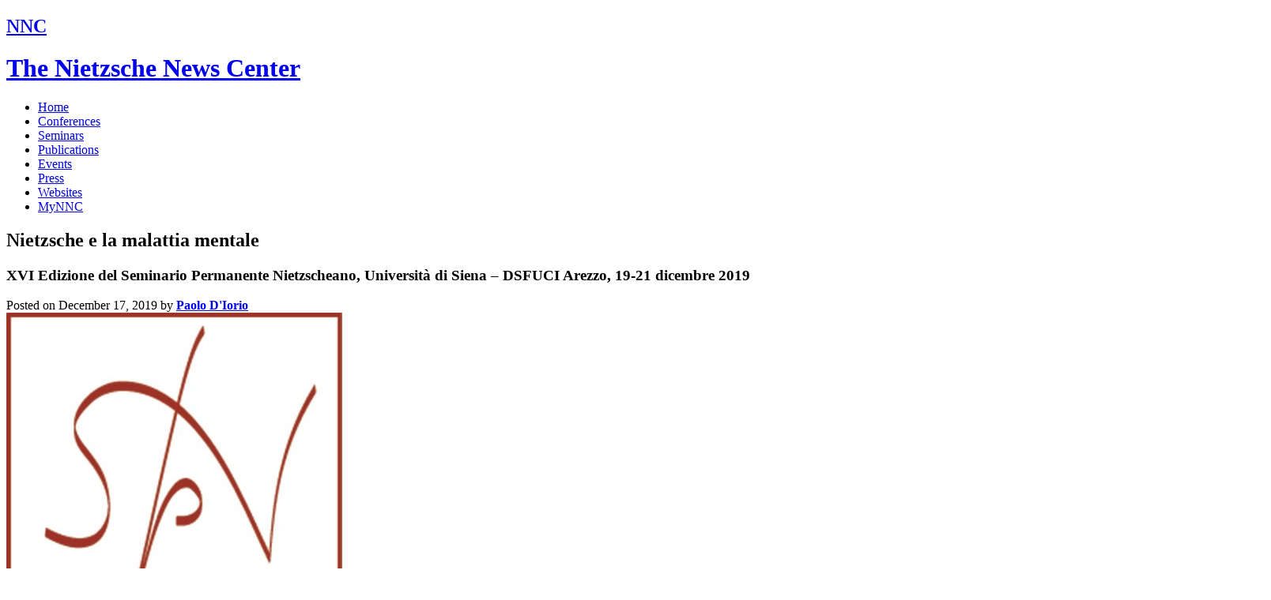

--- FILE ---
content_type: text/html; charset=UTF-8
request_url: http://www.nietzsche-news.org/6487/
body_size: 10272
content:

<!DOCTYPE html> <!--[if lt IE 7 ]><html class="ie ie6 no-js" lang="en-US" xmlns:fb="https://www.facebook.com/2008/fbml" xmlns:addthis="https://www.addthis.com/help/api-spec" > <![endif]--> <!--[if IE 7 ]><html class="ie ie7 no-js" lang="en-US" xmlns:fb="https://www.facebook.com/2008/fbml" xmlns:addthis="https://www.addthis.com/help/api-spec" > <![endif]--> <!--[if IE 8 ]><html class="ie ie8 no-js" lang="en-US" xmlns:fb="https://www.facebook.com/2008/fbml" xmlns:addthis="https://www.addthis.com/help/api-spec" > <![endif]--> <!--[if IE 9 ]><html class="ie ie9 no-js" lang="en-US" xmlns:fb="https://www.facebook.com/2008/fbml" xmlns:addthis="https://www.addthis.com/help/api-spec" > <![endif]--> <!--[if gt IE 9]><!--><html class="no-js" lang="en-US" xmlns:fb="https://www.facebook.com/2008/fbml" xmlns:addthis="https://www.addthis.com/help/api-spec" ><!--<![endif]--><html lang="en-US" xmlns:fb="https://www.facebook.com/2008/fbml" xmlns:addthis="https://www.addthis.com/help/api-spec" ><head><meta charset="UTF-8" /><meta name="viewport" content="width=device-width; initial-scale=1.0; maximum-scale=1.0; user-scalable=0;"><link media="all" href="http://www.nietzsche-news.org/wp-content/cache/autoptimize/css/autoptimize_fa1a7aba4f770af47f74fc1a9fdea33f.css" rel="stylesheet"><link media="screen,  projection" href="http://www.nietzsche-news.org/wp-content/cache/autoptimize/css/autoptimize_91bdb90731b9ec161b86d974fabdb9a5.css" rel="stylesheet"><title>Nietzsche e la malattia mentale | The Nietzsche News Center</title><link rel="profile" href="http://gmpg.org/xfn/11" /> <!--[if lt IE 9]><link rel="stylesheet" href="http://www.nietzsche-news.org/wp-content/themes/confidence/stylesheets/ie.css" type="text/css" /> <![endif]--><link rel="pingback" href="http://www.nietzsche-news.org/xmlrpc.php" /><meta name='robots' content='max-image-preview:large' /><style>img:is([sizes="auto" i], [sizes^="auto," i]) { contain-intrinsic-size: 3000px 1500px }</style><link rel="alternate" type="application/rss+xml" title="The Nietzsche News Center &raquo; Feed" href="http://www.nietzsche-news.org/feed/" /><link rel="alternate" type="application/rss+xml" title="The Nietzsche News Center &raquo; Comments Feed" href="http://www.nietzsche-news.org/comments/feed/" /><link rel="alternate" type="application/rss+xml" title="The Nietzsche News Center &raquo; Nietzsche e la malattia mentale Comments Feed" href="http://www.nietzsche-news.org/6487/feed/" /> <script type="text/javascript">window._wpemojiSettings = {"baseUrl":"https:\/\/s.w.org\/images\/core\/emoji\/16.0.1\/72x72\/","ext":".png","svgUrl":"https:\/\/s.w.org\/images\/core\/emoji\/16.0.1\/svg\/","svgExt":".svg","source":{"concatemoji":"http:\/\/www.nietzsche-news.org\/wp-includes\/js\/wp-emoji-release.min.js?ver=0382d25b365d27d30b2fc12ba16d475b"}};
/*! This file is auto-generated */
!function(s,n){var o,i,e;function c(e){try{var t={supportTests:e,timestamp:(new Date).valueOf()};sessionStorage.setItem(o,JSON.stringify(t))}catch(e){}}function p(e,t,n){e.clearRect(0,0,e.canvas.width,e.canvas.height),e.fillText(t,0,0);var t=new Uint32Array(e.getImageData(0,0,e.canvas.width,e.canvas.height).data),a=(e.clearRect(0,0,e.canvas.width,e.canvas.height),e.fillText(n,0,0),new Uint32Array(e.getImageData(0,0,e.canvas.width,e.canvas.height).data));return t.every(function(e,t){return e===a[t]})}function u(e,t){e.clearRect(0,0,e.canvas.width,e.canvas.height),e.fillText(t,0,0);for(var n=e.getImageData(16,16,1,1),a=0;a<n.data.length;a++)if(0!==n.data[a])return!1;return!0}function f(e,t,n,a){switch(t){case"flag":return n(e,"\ud83c\udff3\ufe0f\u200d\u26a7\ufe0f","\ud83c\udff3\ufe0f\u200b\u26a7\ufe0f")?!1:!n(e,"\ud83c\udde8\ud83c\uddf6","\ud83c\udde8\u200b\ud83c\uddf6")&&!n(e,"\ud83c\udff4\udb40\udc67\udb40\udc62\udb40\udc65\udb40\udc6e\udb40\udc67\udb40\udc7f","\ud83c\udff4\u200b\udb40\udc67\u200b\udb40\udc62\u200b\udb40\udc65\u200b\udb40\udc6e\u200b\udb40\udc67\u200b\udb40\udc7f");case"emoji":return!a(e,"\ud83e\udedf")}return!1}function g(e,t,n,a){var r="undefined"!=typeof WorkerGlobalScope&&self instanceof WorkerGlobalScope?new OffscreenCanvas(300,150):s.createElement("canvas"),o=r.getContext("2d",{willReadFrequently:!0}),i=(o.textBaseline="top",o.font="600 32px Arial",{});return e.forEach(function(e){i[e]=t(o,e,n,a)}),i}function t(e){var t=s.createElement("script");t.src=e,t.defer=!0,s.head.appendChild(t)}"undefined"!=typeof Promise&&(o="wpEmojiSettingsSupports",i=["flag","emoji"],n.supports={everything:!0,everythingExceptFlag:!0},e=new Promise(function(e){s.addEventListener("DOMContentLoaded",e,{once:!0})}),new Promise(function(t){var n=function(){try{var e=JSON.parse(sessionStorage.getItem(o));if("object"==typeof e&&"number"==typeof e.timestamp&&(new Date).valueOf()<e.timestamp+604800&&"object"==typeof e.supportTests)return e.supportTests}catch(e){}return null}();if(!n){if("undefined"!=typeof Worker&&"undefined"!=typeof OffscreenCanvas&&"undefined"!=typeof URL&&URL.createObjectURL&&"undefined"!=typeof Blob)try{var e="postMessage("+g.toString()+"("+[JSON.stringify(i),f.toString(),p.toString(),u.toString()].join(",")+"));",a=new Blob([e],{type:"text/javascript"}),r=new Worker(URL.createObjectURL(a),{name:"wpTestEmojiSupports"});return void(r.onmessage=function(e){c(n=e.data),r.terminate(),t(n)})}catch(e){}c(n=g(i,f,p,u))}t(n)}).then(function(e){for(var t in e)n.supports[t]=e[t],n.supports.everything=n.supports.everything&&n.supports[t],"flag"!==t&&(n.supports.everythingExceptFlag=n.supports.everythingExceptFlag&&n.supports[t]);n.supports.everythingExceptFlag=n.supports.everythingExceptFlag&&!n.supports.flag,n.DOMReady=!1,n.readyCallback=function(){n.DOMReady=!0}}).then(function(){return e}).then(function(){var e;n.supports.everything||(n.readyCallback(),(e=n.source||{}).concatemoji?t(e.concatemoji):e.wpemoji&&e.twemoji&&(t(e.twemoji),t(e.wpemoji)))}))}((window,document),window._wpemojiSettings);</script> <style id='wp-emoji-styles-inline-css' type='text/css'>img.wp-smiley, img.emoji {
		display: inline !important;
		border: none !important;
		box-shadow: none !important;
		height: 1em !important;
		width: 1em !important;
		margin: 0 0.07em !important;
		vertical-align: -0.1em !important;
		background: none !important;
		padding: 0 !important;
	}</style><style id='classic-theme-styles-inline-css' type='text/css'>/*! This file is auto-generated */
.wp-block-button__link{color:#fff;background-color:#32373c;border-radius:9999px;box-shadow:none;text-decoration:none;padding:calc(.667em + 2px) calc(1.333em + 2px);font-size:1.125em}.wp-block-file__button{background:#32373c;color:#fff;text-decoration:none}</style><style id='global-styles-inline-css' type='text/css'>:root{--wp--preset--aspect-ratio--square: 1;--wp--preset--aspect-ratio--4-3: 4/3;--wp--preset--aspect-ratio--3-4: 3/4;--wp--preset--aspect-ratio--3-2: 3/2;--wp--preset--aspect-ratio--2-3: 2/3;--wp--preset--aspect-ratio--16-9: 16/9;--wp--preset--aspect-ratio--9-16: 9/16;--wp--preset--color--black: #000000;--wp--preset--color--cyan-bluish-gray: #abb8c3;--wp--preset--color--white: #ffffff;--wp--preset--color--pale-pink: #f78da7;--wp--preset--color--vivid-red: #cf2e2e;--wp--preset--color--luminous-vivid-orange: #ff6900;--wp--preset--color--luminous-vivid-amber: #fcb900;--wp--preset--color--light-green-cyan: #7bdcb5;--wp--preset--color--vivid-green-cyan: #00d084;--wp--preset--color--pale-cyan-blue: #8ed1fc;--wp--preset--color--vivid-cyan-blue: #0693e3;--wp--preset--color--vivid-purple: #9b51e0;--wp--preset--gradient--vivid-cyan-blue-to-vivid-purple: linear-gradient(135deg,rgba(6,147,227,1) 0%,rgb(155,81,224) 100%);--wp--preset--gradient--light-green-cyan-to-vivid-green-cyan: linear-gradient(135deg,rgb(122,220,180) 0%,rgb(0,208,130) 100%);--wp--preset--gradient--luminous-vivid-amber-to-luminous-vivid-orange: linear-gradient(135deg,rgba(252,185,0,1) 0%,rgba(255,105,0,1) 100%);--wp--preset--gradient--luminous-vivid-orange-to-vivid-red: linear-gradient(135deg,rgba(255,105,0,1) 0%,rgb(207,46,46) 100%);--wp--preset--gradient--very-light-gray-to-cyan-bluish-gray: linear-gradient(135deg,rgb(238,238,238) 0%,rgb(169,184,195) 100%);--wp--preset--gradient--cool-to-warm-spectrum: linear-gradient(135deg,rgb(74,234,220) 0%,rgb(151,120,209) 20%,rgb(207,42,186) 40%,rgb(238,44,130) 60%,rgb(251,105,98) 80%,rgb(254,248,76) 100%);--wp--preset--gradient--blush-light-purple: linear-gradient(135deg,rgb(255,206,236) 0%,rgb(152,150,240) 100%);--wp--preset--gradient--blush-bordeaux: linear-gradient(135deg,rgb(254,205,165) 0%,rgb(254,45,45) 50%,rgb(107,0,62) 100%);--wp--preset--gradient--luminous-dusk: linear-gradient(135deg,rgb(255,203,112) 0%,rgb(199,81,192) 50%,rgb(65,88,208) 100%);--wp--preset--gradient--pale-ocean: linear-gradient(135deg,rgb(255,245,203) 0%,rgb(182,227,212) 50%,rgb(51,167,181) 100%);--wp--preset--gradient--electric-grass: linear-gradient(135deg,rgb(202,248,128) 0%,rgb(113,206,126) 100%);--wp--preset--gradient--midnight: linear-gradient(135deg,rgb(2,3,129) 0%,rgb(40,116,252) 100%);--wp--preset--font-size--small: 13px;--wp--preset--font-size--medium: 20px;--wp--preset--font-size--large: 36px;--wp--preset--font-size--x-large: 42px;--wp--preset--spacing--20: 0.44rem;--wp--preset--spacing--30: 0.67rem;--wp--preset--spacing--40: 1rem;--wp--preset--spacing--50: 1.5rem;--wp--preset--spacing--60: 2.25rem;--wp--preset--spacing--70: 3.38rem;--wp--preset--spacing--80: 5.06rem;--wp--preset--shadow--natural: 6px 6px 9px rgba(0, 0, 0, 0.2);--wp--preset--shadow--deep: 12px 12px 50px rgba(0, 0, 0, 0.4);--wp--preset--shadow--sharp: 6px 6px 0px rgba(0, 0, 0, 0.2);--wp--preset--shadow--outlined: 6px 6px 0px -3px rgba(255, 255, 255, 1), 6px 6px rgba(0, 0, 0, 1);--wp--preset--shadow--crisp: 6px 6px 0px rgba(0, 0, 0, 1);}:where(.is-layout-flex){gap: 0.5em;}:where(.is-layout-grid){gap: 0.5em;}body .is-layout-flex{display: flex;}.is-layout-flex{flex-wrap: wrap;align-items: center;}.is-layout-flex > :is(*, div){margin: 0;}body .is-layout-grid{display: grid;}.is-layout-grid > :is(*, div){margin: 0;}:where(.wp-block-columns.is-layout-flex){gap: 2em;}:where(.wp-block-columns.is-layout-grid){gap: 2em;}:where(.wp-block-post-template.is-layout-flex){gap: 1.25em;}:where(.wp-block-post-template.is-layout-grid){gap: 1.25em;}.has-black-color{color: var(--wp--preset--color--black) !important;}.has-cyan-bluish-gray-color{color: var(--wp--preset--color--cyan-bluish-gray) !important;}.has-white-color{color: var(--wp--preset--color--white) !important;}.has-pale-pink-color{color: var(--wp--preset--color--pale-pink) !important;}.has-vivid-red-color{color: var(--wp--preset--color--vivid-red) !important;}.has-luminous-vivid-orange-color{color: var(--wp--preset--color--luminous-vivid-orange) !important;}.has-luminous-vivid-amber-color{color: var(--wp--preset--color--luminous-vivid-amber) !important;}.has-light-green-cyan-color{color: var(--wp--preset--color--light-green-cyan) !important;}.has-vivid-green-cyan-color{color: var(--wp--preset--color--vivid-green-cyan) !important;}.has-pale-cyan-blue-color{color: var(--wp--preset--color--pale-cyan-blue) !important;}.has-vivid-cyan-blue-color{color: var(--wp--preset--color--vivid-cyan-blue) !important;}.has-vivid-purple-color{color: var(--wp--preset--color--vivid-purple) !important;}.has-black-background-color{background-color: var(--wp--preset--color--black) !important;}.has-cyan-bluish-gray-background-color{background-color: var(--wp--preset--color--cyan-bluish-gray) !important;}.has-white-background-color{background-color: var(--wp--preset--color--white) !important;}.has-pale-pink-background-color{background-color: var(--wp--preset--color--pale-pink) !important;}.has-vivid-red-background-color{background-color: var(--wp--preset--color--vivid-red) !important;}.has-luminous-vivid-orange-background-color{background-color: var(--wp--preset--color--luminous-vivid-orange) !important;}.has-luminous-vivid-amber-background-color{background-color: var(--wp--preset--color--luminous-vivid-amber) !important;}.has-light-green-cyan-background-color{background-color: var(--wp--preset--color--light-green-cyan) !important;}.has-vivid-green-cyan-background-color{background-color: var(--wp--preset--color--vivid-green-cyan) !important;}.has-pale-cyan-blue-background-color{background-color: var(--wp--preset--color--pale-cyan-blue) !important;}.has-vivid-cyan-blue-background-color{background-color: var(--wp--preset--color--vivid-cyan-blue) !important;}.has-vivid-purple-background-color{background-color: var(--wp--preset--color--vivid-purple) !important;}.has-black-border-color{border-color: var(--wp--preset--color--black) !important;}.has-cyan-bluish-gray-border-color{border-color: var(--wp--preset--color--cyan-bluish-gray) !important;}.has-white-border-color{border-color: var(--wp--preset--color--white) !important;}.has-pale-pink-border-color{border-color: var(--wp--preset--color--pale-pink) !important;}.has-vivid-red-border-color{border-color: var(--wp--preset--color--vivid-red) !important;}.has-luminous-vivid-orange-border-color{border-color: var(--wp--preset--color--luminous-vivid-orange) !important;}.has-luminous-vivid-amber-border-color{border-color: var(--wp--preset--color--luminous-vivid-amber) !important;}.has-light-green-cyan-border-color{border-color: var(--wp--preset--color--light-green-cyan) !important;}.has-vivid-green-cyan-border-color{border-color: var(--wp--preset--color--vivid-green-cyan) !important;}.has-pale-cyan-blue-border-color{border-color: var(--wp--preset--color--pale-cyan-blue) !important;}.has-vivid-cyan-blue-border-color{border-color: var(--wp--preset--color--vivid-cyan-blue) !important;}.has-vivid-purple-border-color{border-color: var(--wp--preset--color--vivid-purple) !important;}.has-vivid-cyan-blue-to-vivid-purple-gradient-background{background: var(--wp--preset--gradient--vivid-cyan-blue-to-vivid-purple) !important;}.has-light-green-cyan-to-vivid-green-cyan-gradient-background{background: var(--wp--preset--gradient--light-green-cyan-to-vivid-green-cyan) !important;}.has-luminous-vivid-amber-to-luminous-vivid-orange-gradient-background{background: var(--wp--preset--gradient--luminous-vivid-amber-to-luminous-vivid-orange) !important;}.has-luminous-vivid-orange-to-vivid-red-gradient-background{background: var(--wp--preset--gradient--luminous-vivid-orange-to-vivid-red) !important;}.has-very-light-gray-to-cyan-bluish-gray-gradient-background{background: var(--wp--preset--gradient--very-light-gray-to-cyan-bluish-gray) !important;}.has-cool-to-warm-spectrum-gradient-background{background: var(--wp--preset--gradient--cool-to-warm-spectrum) !important;}.has-blush-light-purple-gradient-background{background: var(--wp--preset--gradient--blush-light-purple) !important;}.has-blush-bordeaux-gradient-background{background: var(--wp--preset--gradient--blush-bordeaux) !important;}.has-luminous-dusk-gradient-background{background: var(--wp--preset--gradient--luminous-dusk) !important;}.has-pale-ocean-gradient-background{background: var(--wp--preset--gradient--pale-ocean) !important;}.has-electric-grass-gradient-background{background: var(--wp--preset--gradient--electric-grass) !important;}.has-midnight-gradient-background{background: var(--wp--preset--gradient--midnight) !important;}.has-small-font-size{font-size: var(--wp--preset--font-size--small) !important;}.has-medium-font-size{font-size: var(--wp--preset--font-size--medium) !important;}.has-large-font-size{font-size: var(--wp--preset--font-size--large) !important;}.has-x-large-font-size{font-size: var(--wp--preset--font-size--x-large) !important;}
:where(.wp-block-post-template.is-layout-flex){gap: 1.25em;}:where(.wp-block-post-template.is-layout-grid){gap: 1.25em;}
:where(.wp-block-columns.is-layout-flex){gap: 2em;}:where(.wp-block-columns.is-layout-grid){gap: 2em;}
:root :where(.wp-block-pullquote){font-size: 1.5em;line-height: 1.6;}</style><link rel='stylesheet' id='custom_style-css' href='http://www.nietzsche-news.org/wp-content/themes/confidence/custom-style.php?ver=1.2' type='text/css' media='all' /> <script type="text/javascript" src="http://www.nietzsche-news.org/wp-includes/js/jquery/jquery.min.js?ver=3.7.1" id="jquery-core-js"></script> <link rel="https://api.w.org/" href="http://www.nietzsche-news.org/wp-json/" /><link rel="alternate" title="JSON" type="application/json" href="http://www.nietzsche-news.org/wp-json/wp/v2/posts/6487" /><link rel="EditURI" type="application/rsd+xml" title="RSD" href="http://www.nietzsche-news.org/xmlrpc.php?rsd" /><link rel="canonical" href="http://www.nietzsche-news.org/6487/" /><link rel='shortlink' href='http://www.nietzsche-news.org/?p=6487' /><link rel="alternate" title="oEmbed (JSON)" type="application/json+oembed" href="http://www.nietzsche-news.org/wp-json/oembed/1.0/embed?url=http%3A%2F%2Fwww.nietzsche-news.org%2F6487%2F" /><link rel="alternate" title="oEmbed (XML)" type="text/xml+oembed" href="http://www.nietzsche-news.org/wp-json/oembed/1.0/embed?url=http%3A%2F%2Fwww.nietzsche-news.org%2F6487%2F&#038;format=xml" /><link rel="icon" href="http://www.nietzsche-news.org/wp-content/uploads/2021/02/cropped-148415074_1833466950141520_4511031525177309490_o-32x32.jpg" sizes="32x32" /><link rel="icon" href="http://www.nietzsche-news.org/wp-content/uploads/2021/02/cropped-148415074_1833466950141520_4511031525177309490_o-192x192.jpg" sizes="192x192" /><link rel="apple-touch-icon" href="http://www.nietzsche-news.org/wp-content/uploads/2021/02/cropped-148415074_1833466950141520_4511031525177309490_o-180x180.jpg" /><meta name="msapplication-TileImage" content="http://www.nietzsche-news.org/wp-content/uploads/2021/02/cropped-148415074_1833466950141520_4511031525177309490_o-270x270.jpg" /> <script>(function(i,s,o,g,r,a,m){i['GoogleAnalyticsObject']=r;i[r]=i[r]||function(){
  (i[r].q=i[r].q||[]).push(arguments)},i[r].l=1*new Date();a=s.createElement(o),
  m=s.getElementsByTagName(o)[0];a.async=1;a.src=g;m.parentNode.insertBefore(a,m)
  })(window,document,'script','https://www.google-analytics.com/analytics.js','ga');

  ga('create', 'UA-7393632-9', 'auto');
  ga('send', 'pageview');</script> </head><body class="wp-singular post-template-default single single-post postid-6487 single-format-standard wp-theme-confidence wp-child-theme-ncc-confidence-child chrome"><div id="header-container" class="clearfix"><div class="container"><header id="header" class="grid_12" role="banner"><div id="branding" class="clearfix"><div id="site-logo"><h2 id="site-description"><a href="http://www.nietzsche-news.org/" title="The Nietzsche News Center" rel="home">NNC</a></h2><h1 id="site-title"><a href="http://www.nietzsche-news.org/" title="The Nietzsche News Center" rel="home">The Nietzsche News Center</a></h1></div></div></header><div id="primary-nav-bar" class="grid_12" role="navigation"><nav id="primary-nav" class="menu-main-menu-container"><ul id="sf-menu" class="sf-menu"><li id="menu-item-1838" class="menu-item menu-item-type-custom menu-item-object-custom menu-item-1838"><a href="http://nietzsche-news.org">Home</a></li><li id="menu-item-11" class="menu-item menu-item-type-taxonomy menu-item-object-category menu-item-11"><a href="http://www.nietzsche-news.org/category/conferences/">Conferences</a></li><li id="menu-item-16" class="menu-item menu-item-type-taxonomy menu-item-object-category current-post-ancestor current-menu-parent current-post-parent menu-item-16"><a href="http://www.nietzsche-news.org/category/seminars/">Seminars</a></li><li id="menu-item-15" class="menu-item menu-item-type-taxonomy menu-item-object-category menu-item-15"><a href="http://www.nietzsche-news.org/category/publications/">Publications</a></li><li id="menu-item-12" class="menu-item menu-item-type-taxonomy menu-item-object-category current-post-ancestor current-menu-parent current-post-parent menu-item-12"><a href="http://www.nietzsche-news.org/category/events/">Events</a></li><li id="menu-item-14" class="menu-item menu-item-type-taxonomy menu-item-object-category menu-item-14"><a href="http://www.nietzsche-news.org/category/press/">Press</a></li><li id="menu-item-18" class="menu-item menu-item-type-taxonomy menu-item-object-category menu-item-18"><a href="http://www.nietzsche-news.org/category/websites/">Websites</a></li><li id="menu-item-1907" class="menu-item menu-item-type-post_type menu-item-object-page menu-item-1907"><a href="http://www.nietzsche-news.org/mynnc/">MyNNC</a></li></ul></nav></div></div></div><div id="main" class="clearfix"><div class="container"><div id="primary" class="grid_8" role="main"><div id="content" class="clearfix"><div class="post-box grid_8 alpha omega clearfix"><article id="post-6487" class="post-6487 post type-post status-publish format-standard has-post-thumbnail hentry category-events category-home category-seminars singular-entry clearfix"><header class="entry-header clearfix"><h1 class="entry-title">Nietzsche e la malattia mentale</h1><h3 class='subtitle'>XVI Edizione del Seminario Permanente Nietzscheano, Università di Siena – DSFUCI Arezzo, 19-21 dicembre 2019</h3><div class="entry-meta clearfix"> <span class="entry-date">Posted on December 17, 2019</span> <span class="entry-author">by <strong><a href="http://www.nietzsche-news.org/author/paolodiorio/" rel="author">Paolo D'Iorio</a></strong></span></div></header><div class="entry-content"> <img width="425" height="425" src="http://www.nietzsche-news.org/wp-content/uploads/2016/10/spn.jpg" class="attachment-post-thumbnail size-post-thumbnail wp-post-image" alt="" decoding="async" fetchpriority="high" srcset="http://www.nietzsche-news.org/wp-content/uploads/2016/10/spn.jpg 425w, http://www.nietzsche-news.org/wp-content/uploads/2016/10/spn-75x75.jpg 75w, http://www.nietzsche-news.org/wp-content/uploads/2016/10/spn-300x300.jpg 300w, http://www.nietzsche-news.org/wp-content/uploads/2016/10/spn-266x266.jpg 266w, http://www.nietzsche-news.org/wp-content/uploads/2016/10/spn-55x55.jpg 55w" sizes="(max-width: 425px) 100vw, 425px" /><div class="at-above-post addthis_tool" data-url="http://www.nietzsche-news.org/6487/"></div><p><br />Tre appuntamenti imperdibili con la filosofia di Friedrich Nietzsche, ad Arezzo dal 18 al 21 dicembre. Il suo pensiero, le sue poesie, la sua musica, i suoi immortali aforismi saranno al centro di una serie di eventi di altissimo profilo culturale. Più di venti specialisti del filosofo, provenienti da tutto il mondo (Brasile, Portogallo, Francia, Inghilterra, Germania, Italia&#8230;) incontreranno studenti ed appassionati per discutere e parlare di uno dei filosofi più letti e controversi della storia.</p><p>Inizieremo <strong>mercoledì 18 dicembre</strong>, alle ore 17,30 presso Feltrinelli Point di Arezzo. Tre specialisti di Nietzsche dialogheranno sui temi portanti della sua filosofia: la verità, il relativismo dei valori, la conoscenza, la solitudine, la cultura. Avremo ospiti <a href="https://www.facebook.com/pietro.gori?__tn__=%2CdK-R-R&amp;eid=ARDr4N1KMwd8Y-yNaInxUkeq7IFAWnFqycjyftERxgoObOnCuCsl59XeDv7tZttdop7Vu21N55RJpJhg&amp;fref=mentions" target="_blank" rel="noopener noreferrer">Pietro Gori</a> e <a href="https://www.facebook.com/paolo.stellino.1?__tn__=%2CdK-R-R&amp;eid=ARCMbauanYSc9xliWJ_eEQ_y6Hvb8FciTnfKYRYMQjywOM2CBuXKQri263-Yb6Bd0EoKAuJJMJ8YtSo9&amp;fref=mentions" target="_blank" rel="noopener noreferrer">Paolo Stellino</a>, che lavorano ed insegnano a Lisbona (Universitade Nova de Lisboa) e <a href="http://www.item.ens.fr/zavatta/" target="_blank" rel="noopener noreferrer">Benedetta Zavatta</a> (borsista all&#8217;ITEM (CNRS/ENS) di Parigi, ricercatrice nelle università di Basilea, Oxford e Lisbona). Modera l&#8217;incontro <a href="https://www.facebook.com/profile.php?id=1625846292&amp;__tn__=%2CdK-R-R&amp;eid=ARD4epM1lAelOznP-maNr3FSkodsFX_PT2d3xcC28AkZdp-4He6hf5Xbee6iypEuOtaqAWGPFIu85X46&amp;fref=mentions">Simone Zacchini</a></p><p>Nell&#8217;ambito del Seminario Permante Nietzscheano, il tema centrale di quest&#8217;anno sarà il rapporto tra <strong>Nietzsche e la follia</strong>, la malattia mentale, il concetto di salute e malattia. Il SPN prevede sessioni riservate ed una sessione pubblica; nella sessione pubblica sono previsti gli interventi di Massimo Bucciantini, per l’archivio Pirella, Ferdinando Abbri e Gianluca Rosso con relazioni dedicate rispettivamente a Foucault e ad una lettura psichiatrica della follia al tempo di Nietzsche.</p><p>Venerdì 20, poi, alle ore 21,15, uno <strong>spettacolo dedicato alla musica</strong> composta da Nietzsche, in una forma teatrale che mette in scena il suo incontro con Wagner, il tormentato rapporto con la religione, la conturbante relazione con Lou von Salomé.</p><p><a href="https://www.dsfuci.unisi.it/it/eventi/nietzsche-e-la-malattia-mentale-convegno-il-20-dicembre">Sito Web dell&#8217;evento</a></p><p><a href="http://www.nietzsche-news.org/wp-content/uploads/2019/12/SPN-Arezzo.jpg"><noscript><img decoding="async" class="alignnone size-full wp-image-6494" src="http://www.nietzsche-news.org/wp-content/uploads/2019/12/SPN-Arezzo.jpg" alt="" width="1123" height="1588" /></noscript><img decoding="async" class="lazyload alignnone size-full wp-image-6494" src='data:image/svg+xml,%3Csvg%20xmlns=%22http://www.w3.org/2000/svg%22%20viewBox=%220%200%201123%201588%22%3E%3C/svg%3E' data-src="http://www.nietzsche-news.org/wp-content/uploads/2019/12/SPN-Arezzo.jpg" alt="" width="1123" height="1588" /></a></p><p><a href="http://www.nietzsche-news.org/wp-content/uploads/2019/12/SPN-Arezzo-libri.jpg"><noscript><img decoding="async" class="alignnone size-full wp-image-6496" src="http://www.nietzsche-news.org/wp-content/uploads/2019/12/SPN-Arezzo-libri.jpg" alt="" width="1600" height="1131" /></noscript><img decoding="async" class="lazyload alignnone size-full wp-image-6496" src='data:image/svg+xml,%3Csvg%20xmlns=%22http://www.w3.org/2000/svg%22%20viewBox=%220%200%201600%201131%22%3E%3C/svg%3E' data-src="http://www.nietzsche-news.org/wp-content/uploads/2019/12/SPN-Arezzo-libri.jpg" alt="" width="1600" height="1131" /></a></p><p>&nbsp;</p><p><a href="http://www.nietzsche-news.org/wp-content/uploads/2019/12/SPN-Arezzo-spettacolo.jpg"><noscript><img decoding="async" class="alignnone size-full wp-image-6497" src="http://www.nietzsche-news.org/wp-content/uploads/2019/12/SPN-Arezzo-spettacolo.jpg" alt="" width="678" height="960" /></noscript><img decoding="async" class="lazyload alignnone size-full wp-image-6497" src='data:image/svg+xml,%3Csvg%20xmlns=%22http://www.w3.org/2000/svg%22%20viewBox=%220%200%20678%20960%22%3E%3C/svg%3E' data-src="http://www.nietzsche-news.org/wp-content/uploads/2019/12/SPN-Arezzo-spettacolo.jpg" alt="" width="678" height="960" /></a></p><p>&nbsp;</p> <span class='wpfp-span'><noscript><img src='http://www.nietzsche-news.org/wp-content/plugins/wp-favorite-posts/img/loading.gif' alt='Loading' title='Loading' class='wpfp-hide wpfp-img' /></noscript><img src='data:image/svg+xml,%3Csvg%20xmlns=%22http://www.w3.org/2000/svg%22%20viewBox=%220%200%20210%20140%22%3E%3C/svg%3E' data-src='http://www.nietzsche-news.org/wp-content/plugins/wp-favorite-posts/img/loading.gif' alt='Loading' title='Loading' class='lazyload wpfp-hide wpfp-img' /><a class='wpfp-link' href='?wpfpaction=add&amp;postid=6487' title='Mark as favourite' rel='nofollow'>Mark as favourite</a></span><div class="addthis_toolbox addthis_default_style "> <a class="addthis_button_print"></a> <a class="addthis_button_email"></a> <a class="addthis_button_facebook"></a> <a class="addthis_button_google_plusone_share"></a> <a class="addthis_button_twitter"></a> <a class="addthis_button_compact"></a></div><div class="at-below-post addthis_tool" data-url="http://www.nietzsche-news.org/6487/"></div></div><footer class="entry-footer"></footer></article></div><div class="grid_8 alpha omega clearfix"><div id="comments"><div class="clear"></div><div id="respond" class="comment-respond"><h3 id="reply-title" class="comment-reply-title">Leave a Reply</h3><p class="must-log-in">You must be <a href="http://www.nietzsche-news.org/wp-login.php?redirect_to=http%3A%2F%2Fwww.nietzsche-news.org%2F6487%2F">logged in</a> to post a comment.</p></div></div></div></div></div><div id="secondary" class="grid_4" role="complementary"><aside id="search-2" class="widget widget_search clearfix"><form method="get" class="searchform" action="http://www.nietzsche-news.org/" role="search"> <input type="text" value="Search this site..." name="s" class="s" /> <input type="submit" class="searchsubmit" value="Search" /></form></aside><aside id="text-2" class="widget widget_text clearfix"><h3 class="widget-title"><span>Post your News Article</span></h3><div class="textwidget"><a href="/post-your-news-article">Post your news article</a> to the <em>Nietzsche News Center</em> in your mother language. It will be reviewed and published on the website.</div></aside><aside id="text-3" class="widget widget_text clearfix"><h3 class="widget-title"><span>Subscribe the Newsletter</span></h3><div class="textwidget"><p><a href="http://www.nietzsche-news.org/subscribe-the-newsletter/">Subscribe the Newsletter</a> to receive all the worldwide news concerning Nietzsche directly in your mailbox every month.<br /> You will also be able to <a href="http://nietzsche-news.org/mynnc/">comment on the news</a> and access to the section <a href="http://nietzsche-news.org/mynnc/">MyNNC</a>.</p></div></aside><aside id="nnc-category-list-widget-3" class="widget category-list-widget clearfix"><h3 class="widget-title"><span>Calls for papers</span></h3><div class="entry-list clearfix"><ul><li><article class="clearfix"><div class="entry-image"> <a href="http://www.nietzsche-news.org/7750/" title="Arendt | Nietzsche — Genealogien, Affinitäten, Differenzen, Naumburg (Saale), 15.-18. Oktober 2026"><noscript><img width="55" height="55" src="http://www.nietzsche-news.org/wp-content/uploads/2026/01/images-55x55.jpg" class="attachment-55x55 size-55x55" alt="" decoding="async" srcset="http://www.nietzsche-news.org/wp-content/uploads/2026/01/images-55x55.jpg 55w, http://www.nietzsche-news.org/wp-content/uploads/2026/01/images-266x266.jpg 266w, http://www.nietzsche-news.org/wp-content/uploads/2026/01/images-75x75.jpg 75w" sizes="(max-width: 55px) 100vw, 55px" /></noscript><img width="55" height="55" src='data:image/svg+xml,%3Csvg%20xmlns=%22http://www.w3.org/2000/svg%22%20viewBox=%220%200%2055%2055%22%3E%3C/svg%3E' data-src="http://www.nietzsche-news.org/wp-content/uploads/2026/01/images-55x55.jpg" class="lazyload attachment-55x55 size-55x55" alt="" decoding="async" data-srcset="http://www.nietzsche-news.org/wp-content/uploads/2026/01/images-55x55.jpg 55w, http://www.nietzsche-news.org/wp-content/uploads/2026/01/images-266x266.jpg 266w, http://www.nietzsche-news.org/wp-content/uploads/2026/01/images-75x75.jpg 75w" data-sizes="(max-width: 55px) 100vw, 55px" /></a></div><div class="entry-details clearfix"><h5 class="entry-title"><a href="http://www.nietzsche-news.org/7750/" title="Arendt | Nietzsche — Genealogien, Affinitäten, Differenzen, Naumburg (Saale), 15.-18. Oktober 2026" rel="bookmark">Arendt | Nietzsche — Genealogien, Affinitäten, Differenzen, Naumburg (Saale), 15.-18. Oktober 2026</a></h5><div class="entry-meta"> Termin/Deadline: 31.05.2026</div></div></article></li><li><article class="clearfix"><div class="entry-image"> <a href="http://www.nietzsche-news.org/7737/" title="Erziehung und Bildung beim jungen Nietzsche, Naumburg (Saale), 11.-12. Juli 2026"><noscript><img width="55" height="55" src="http://www.nietzsche-news.org/wp-content/uploads/2025/12/images-1-55x55.jpg" class="attachment-55x55 size-55x55" alt="" decoding="async" srcset="http://www.nietzsche-news.org/wp-content/uploads/2025/12/images-1-55x55.jpg 55w, http://www.nietzsche-news.org/wp-content/uploads/2025/12/images-1-266x266.jpg 266w, http://www.nietzsche-news.org/wp-content/uploads/2025/12/images-1-75x75.jpg 75w" sizes="(max-width: 55px) 100vw, 55px" /></noscript><img width="55" height="55" src='data:image/svg+xml,%3Csvg%20xmlns=%22http://www.w3.org/2000/svg%22%20viewBox=%220%200%2055%2055%22%3E%3C/svg%3E' data-src="http://www.nietzsche-news.org/wp-content/uploads/2025/12/images-1-55x55.jpg" class="lazyload attachment-55x55 size-55x55" alt="" decoding="async" data-srcset="http://www.nietzsche-news.org/wp-content/uploads/2025/12/images-1-55x55.jpg 55w, http://www.nietzsche-news.org/wp-content/uploads/2025/12/images-1-266x266.jpg 266w, http://www.nietzsche-news.org/wp-content/uploads/2025/12/images-1-75x75.jpg 75w" data-sizes="(max-width: 55px) 100vw, 55px" /></a></div><div class="entry-details clearfix"><h5 class="entry-title"><a href="http://www.nietzsche-news.org/7737/" title="Erziehung und Bildung beim jungen Nietzsche, Naumburg (Saale), 11.-12. Juli 2026" rel="bookmark">Erziehung und Bildung beim jungen Nietzsche, Naumburg (Saale), 11.-12. Juli 2026</a></h5><div class="entry-meta"> Termin 30. April 2026</div></div></article></li><li><article class="clearfix"><div class="entry-image"> <a href="http://www.nietzsche-news.org/7731/" title="II Congreso Internacional de Jóvenes Investigadores en el Pensamiento de F. Nietzsche, UCM 8-10 de abril de 2026"><noscript><img width="55" height="55" src="http://www.nietzsche-news.org/wp-content/uploads/2025/11/Futuro-55x55.jpg" class="attachment-55x55 size-55x55" alt="" decoding="async" srcset="http://www.nietzsche-news.org/wp-content/uploads/2025/11/Futuro-55x55.jpg 55w, http://www.nietzsche-news.org/wp-content/uploads/2025/11/Futuro-266x266.jpg 266w, http://www.nietzsche-news.org/wp-content/uploads/2025/11/Futuro-75x75.jpg 75w" sizes="(max-width: 55px) 100vw, 55px" /></noscript><img width="55" height="55" src='data:image/svg+xml,%3Csvg%20xmlns=%22http://www.w3.org/2000/svg%22%20viewBox=%220%200%2055%2055%22%3E%3C/svg%3E' data-src="http://www.nietzsche-news.org/wp-content/uploads/2025/11/Futuro-55x55.jpg" class="lazyload attachment-55x55 size-55x55" alt="" decoding="async" data-srcset="http://www.nietzsche-news.org/wp-content/uploads/2025/11/Futuro-55x55.jpg 55w, http://www.nietzsche-news.org/wp-content/uploads/2025/11/Futuro-266x266.jpg 266w, http://www.nietzsche-news.org/wp-content/uploads/2025/11/Futuro-75x75.jpg 75w" data-sizes="(max-width: 55px) 100vw, 55px" /></a></div><div class="entry-details clearfix"><h5 class="entry-title"><a href="http://www.nietzsche-news.org/7731/" title="II Congreso Internacional de Jóvenes Investigadores en el Pensamiento de F. Nietzsche, UCM 8-10 de abril de 2026" rel="bookmark">II Congreso Internacional de Jóvenes Investigadores en el Pensamiento de F. Nietzsche, UCM 8-10 de abril de 2026</a></h5><div class="entry-meta"> Fecha límite/Oprazo limite : 10.01.2023</div></div></article></li></ul> <a class='more' href="http://www.nietzsche-news.org/category/calls-for-papers" title='More posts from Calls for papers category'>More</a></div></aside><aside id="nnc-category-list-widget-2" class="widget category-list-widget clearfix"><h3 class="widget-title"><span>Nietzsche Source</span></h3><div class="entry-list clearfix"><ul><li><article class="clearfix"><div class="entry-image"> <a href="http://www.nietzsche-news.org/6658/" title="Digitale Faksimile-Gesamtausgabe Friedrich Nietzsches (DFGA)"><noscript><img width="55" height="55" src="http://www.nietzsche-news.org/wp-content/uploads/imgs/uploads/2663-55x55.jpg" class="attachment-55x55 size-55x55" alt="" decoding="async" /></noscript><img width="55" height="55" src='data:image/svg+xml,%3Csvg%20xmlns=%22http://www.w3.org/2000/svg%22%20viewBox=%220%200%2055%2055%22%3E%3C/svg%3E' data-src="http://www.nietzsche-news.org/wp-content/uploads/imgs/uploads/2663-55x55.jpg" class="lazyload attachment-55x55 size-55x55" alt="" decoding="async" /></a></div><div class="entry-details clearfix"><h5 class="entry-title"><a href="http://www.nietzsche-news.org/6658/" title="Digitale Faksimile-Gesamtausgabe Friedrich Nietzsches (DFGA)" rel="bookmark">Digitale Faksimile-Gesamtausgabe Friedrich Nietzsches (DFGA)</a></h5><div class="entry-meta"> Facsimile reproduction of the entire Nietzsche corpus.</div></div></article></li><li><article class="clearfix"><div class="entry-image"> <a href="http://www.nietzsche-news.org/6211/" title="CFP: Nietzsche’s Personal Library"><noscript><img width="55" height="55" src="http://www.nietzsche-news.org/wp-content/uploads/2014/05/SNsmall-55x55.png" class="attachment-55x55 size-55x55" alt="" decoding="async" srcset="http://www.nietzsche-news.org/wp-content/uploads/2014/05/SNsmall-55x55.png 55w, http://www.nietzsche-news.org/wp-content/uploads/2014/05/SNsmall-75x75.png 75w, http://www.nietzsche-news.org/wp-content/uploads/2014/05/SNsmall-266x266.png 266w" sizes="(max-width: 55px) 100vw, 55px" /></noscript><img width="55" height="55" src='data:image/svg+xml,%3Csvg%20xmlns=%22http://www.w3.org/2000/svg%22%20viewBox=%220%200%2055%2055%22%3E%3C/svg%3E' data-src="http://www.nietzsche-news.org/wp-content/uploads/2014/05/SNsmall-55x55.png" class="lazyload attachment-55x55 size-55x55" alt="" decoding="async" data-srcset="http://www.nietzsche-news.org/wp-content/uploads/2014/05/SNsmall-55x55.png 55w, http://www.nietzsche-news.org/wp-content/uploads/2014/05/SNsmall-75x75.png 75w, http://www.nietzsche-news.org/wp-content/uploads/2014/05/SNsmall-266x266.png 266w" data-sizes="(max-width: 55px) 100vw, 55px" /></a></div><div class="entry-details clearfix"><h5 class="entry-title"><a href="http://www.nietzsche-news.org/6211/" title="CFP: Nietzsche’s Personal Library" rel="bookmark">CFP: Nietzsche’s Personal Library</a></h5><div class="entry-meta"> Digital Edition and Philosophical Commentaries</div></div></article></li></ul> <a class='more' href="http://www.nietzsche-news.org/category/nietzsche-source" title='More posts from Nietzsche Source category'>More</a></div></aside></div></div></div><div id="footer-container" class="clearfix"><footer id="footer" class="container" role="contentinfo"><div class="grid_12"><div class="grid_6 alpha"><nav id="bottom-nav" class="menu-footer-menu-container"><ul id="menu-footer-menu" class="clearfix"><li id="menu-item-33" class="menu-item menu-item-type-post_type menu-item-object-page menu-item-33"><a href="http://www.nietzsche-news.org/about-the-nietzsche-news-center/">About the Nietzsche News Center</a></li><li id="menu-item-34" class="menu-item menu-item-type-custom menu-item-object-custom menu-item-34"><a href="mailto:nietzsche@ens.fr">Contact the staff</a></li></ul></nav></div></div></footer></div>  <script type="speculationrules">{"prefetch":[{"source":"document","where":{"and":[{"href_matches":"\/*"},{"not":{"href_matches":["\/wp-*.php","\/wp-admin\/*","\/wp-content\/uploads\/*","\/wp-content\/*","\/wp-content\/plugins\/*","\/wp-content\/themes\/ncc-confidence-child\/*","\/wp-content\/themes\/confidence\/*","\/*\\?(.+)"]}},{"not":{"selector_matches":"a[rel~=\"nofollow\"]"}},{"not":{"selector_matches":".no-prefetch, .no-prefetch a"}}]},"eagerness":"conservative"}]}</script> <noscript><style>.lazyload{display:none;}</style></noscript><script data-noptimize="1">window.lazySizesConfig=window.lazySizesConfig||{};window.lazySizesConfig.loadMode=1;</script><script async data-noptimize="1" src='http://www.nietzsche-news.org/wp-content/plugins/autoptimize/classes/external/js/lazysizes.min.js?ao_version=3.1.13'></script><script data-cfasync="false" type="text/javascript">if (window.addthis_product === undefined) { window.addthis_product = "wpp"; } if (window.wp_product_version === undefined) { window.wp_product_version = "wpp-6.2.6"; } if (window.addthis_share === undefined) { window.addthis_share = {"url_transforms":{"shorten":{"twitter":"bitly"}},"shorteners":{"bitly":{}}}; } if (window.addthis_config === undefined) { window.addthis_config = {"data_track_clickback":false,"ignore_server_config":true,"ui_language":"en","ui_atversion":"300"}; } if (window.addthis_layers === undefined) { window.addthis_layers = {}; } if (window.addthis_layers_tools === undefined) { window.addthis_layers_tools = []; } else {  } if (window.addthis_plugin_info === undefined) { window.addthis_plugin_info = {"info_status":"enabled","cms_name":"WordPress","plugin_name":"Share Buttons by AddThis","plugin_version":"6.2.6","plugin_mode":"WordPress","anonymous_profile_id":"wp-fbeebf68c91c18be470e8a496d2426b3","page_info":{"template":"posts","post_type":""},"sharing_enabled_on_post_via_metabox":false}; } 
                    (function() {
                      var first_load_interval_id = setInterval(function () {
                        if (typeof window.addthis !== 'undefined') {
                          window.clearInterval(first_load_interval_id);
                          if (typeof window.addthis_layers !== 'undefined' && Object.getOwnPropertyNames(window.addthis_layers).length > 0) {
                            window.addthis.layers(window.addthis_layers);
                          }
                          if (Array.isArray(window.addthis_layers_tools)) {
                            for (i = 0; i < window.addthis_layers_tools.length; i++) {
                              window.addthis.layers(window.addthis_layers_tools[i]);
                            }
                          }
                        }
                     },1000)
                    }());</script> <script data-cfasync="false" type="text/javascript" src="https://s7.addthis.com/js/300/addthis_widget.js#pubid=wp-fbeebf68c91c18be470e8a496d2426b3" async="async"></script> <script type="text/javascript" src="http://www.nietzsche-news.org/wp-includes/js/dist/hooks.min.js?ver=4d63a3d491d11ffd8ac6" id="wp-hooks-js"></script> <script type="text/javascript" src="http://www.nietzsche-news.org/wp-includes/js/dist/i18n.min.js?ver=5e580eb46a90c2b997e6" id="wp-i18n-js"></script> <script type="text/javascript" id="wp-i18n-js-after">wp.i18n.setLocaleData( { 'text direction\u0004ltr': [ 'ltr' ] } );</script> <script type="text/javascript" id="contact-form-7-js-before">var wpcf7 = {
    "api": {
        "root": "http:\/\/www.nietzsche-news.org\/wp-json\/",
        "namespace": "contact-form-7\/v1"
    }
};</script> <script type="text/javascript" id="newsletter-js-extra">var newsletter_data = {"action_url":"http:\/\/www.nietzsche-news.org\/wp-admin\/admin-ajax.php"};</script> <script defer src="http://www.nietzsche-news.org/wp-content/cache/autoptimize/js/autoptimize_62a4ebdad8993df38aab9e58961e5895.js"></script></body></html>

--- FILE ---
content_type: text/plain
request_url: https://www.google-analytics.com/j/collect?v=1&_v=j102&a=1641754052&t=pageview&_s=1&dl=http%3A%2F%2Fwww.nietzsche-news.org%2F6487%2F&ul=en-us%40posix&dt=Nietzsche%20e%20la%20malattia%20mentale%20%7C%20The%20Nietzsche%20News%20Center&sr=1280x720&vp=1280x720&_u=IEBAAEABAAAAACAAI~&jid=354014540&gjid=15393000&cid=1556329276.1769319955&tid=UA-7393632-9&_gid=1603765366.1769319955&_r=1&_slc=1&z=1463025800
body_size: -450
content:
2,cG-FWMDBXCQNC